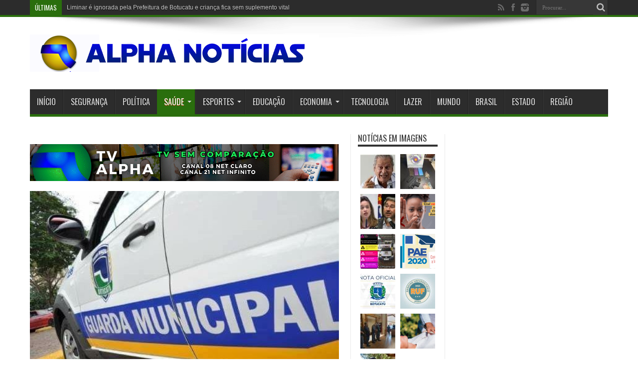

--- FILE ---
content_type: text/html; charset=utf-8
request_url: https://www.google.com/recaptcha/api2/anchor?ar=1&k=6LePiZ4UAAAAAE5uvpXoGzCdVBcleXy4YEjBSDr1&co=aHR0cHM6Ly93d3cuYWxwaGFub3RpY2lhcy5jb20uYnI6NDQz&hl=en&v=PoyoqOPhxBO7pBk68S4YbpHZ&size=invisible&anchor-ms=20000&execute-ms=30000&cb=btgr3hhy5kf1
body_size: 48896
content:
<!DOCTYPE HTML><html dir="ltr" lang="en"><head><meta http-equiv="Content-Type" content="text/html; charset=UTF-8">
<meta http-equiv="X-UA-Compatible" content="IE=edge">
<title>reCAPTCHA</title>
<style type="text/css">
/* cyrillic-ext */
@font-face {
  font-family: 'Roboto';
  font-style: normal;
  font-weight: 400;
  font-stretch: 100%;
  src: url(//fonts.gstatic.com/s/roboto/v48/KFO7CnqEu92Fr1ME7kSn66aGLdTylUAMa3GUBHMdazTgWw.woff2) format('woff2');
  unicode-range: U+0460-052F, U+1C80-1C8A, U+20B4, U+2DE0-2DFF, U+A640-A69F, U+FE2E-FE2F;
}
/* cyrillic */
@font-face {
  font-family: 'Roboto';
  font-style: normal;
  font-weight: 400;
  font-stretch: 100%;
  src: url(//fonts.gstatic.com/s/roboto/v48/KFO7CnqEu92Fr1ME7kSn66aGLdTylUAMa3iUBHMdazTgWw.woff2) format('woff2');
  unicode-range: U+0301, U+0400-045F, U+0490-0491, U+04B0-04B1, U+2116;
}
/* greek-ext */
@font-face {
  font-family: 'Roboto';
  font-style: normal;
  font-weight: 400;
  font-stretch: 100%;
  src: url(//fonts.gstatic.com/s/roboto/v48/KFO7CnqEu92Fr1ME7kSn66aGLdTylUAMa3CUBHMdazTgWw.woff2) format('woff2');
  unicode-range: U+1F00-1FFF;
}
/* greek */
@font-face {
  font-family: 'Roboto';
  font-style: normal;
  font-weight: 400;
  font-stretch: 100%;
  src: url(//fonts.gstatic.com/s/roboto/v48/KFO7CnqEu92Fr1ME7kSn66aGLdTylUAMa3-UBHMdazTgWw.woff2) format('woff2');
  unicode-range: U+0370-0377, U+037A-037F, U+0384-038A, U+038C, U+038E-03A1, U+03A3-03FF;
}
/* math */
@font-face {
  font-family: 'Roboto';
  font-style: normal;
  font-weight: 400;
  font-stretch: 100%;
  src: url(//fonts.gstatic.com/s/roboto/v48/KFO7CnqEu92Fr1ME7kSn66aGLdTylUAMawCUBHMdazTgWw.woff2) format('woff2');
  unicode-range: U+0302-0303, U+0305, U+0307-0308, U+0310, U+0312, U+0315, U+031A, U+0326-0327, U+032C, U+032F-0330, U+0332-0333, U+0338, U+033A, U+0346, U+034D, U+0391-03A1, U+03A3-03A9, U+03B1-03C9, U+03D1, U+03D5-03D6, U+03F0-03F1, U+03F4-03F5, U+2016-2017, U+2034-2038, U+203C, U+2040, U+2043, U+2047, U+2050, U+2057, U+205F, U+2070-2071, U+2074-208E, U+2090-209C, U+20D0-20DC, U+20E1, U+20E5-20EF, U+2100-2112, U+2114-2115, U+2117-2121, U+2123-214F, U+2190, U+2192, U+2194-21AE, U+21B0-21E5, U+21F1-21F2, U+21F4-2211, U+2213-2214, U+2216-22FF, U+2308-230B, U+2310, U+2319, U+231C-2321, U+2336-237A, U+237C, U+2395, U+239B-23B7, U+23D0, U+23DC-23E1, U+2474-2475, U+25AF, U+25B3, U+25B7, U+25BD, U+25C1, U+25CA, U+25CC, U+25FB, U+266D-266F, U+27C0-27FF, U+2900-2AFF, U+2B0E-2B11, U+2B30-2B4C, U+2BFE, U+3030, U+FF5B, U+FF5D, U+1D400-1D7FF, U+1EE00-1EEFF;
}
/* symbols */
@font-face {
  font-family: 'Roboto';
  font-style: normal;
  font-weight: 400;
  font-stretch: 100%;
  src: url(//fonts.gstatic.com/s/roboto/v48/KFO7CnqEu92Fr1ME7kSn66aGLdTylUAMaxKUBHMdazTgWw.woff2) format('woff2');
  unicode-range: U+0001-000C, U+000E-001F, U+007F-009F, U+20DD-20E0, U+20E2-20E4, U+2150-218F, U+2190, U+2192, U+2194-2199, U+21AF, U+21E6-21F0, U+21F3, U+2218-2219, U+2299, U+22C4-22C6, U+2300-243F, U+2440-244A, U+2460-24FF, U+25A0-27BF, U+2800-28FF, U+2921-2922, U+2981, U+29BF, U+29EB, U+2B00-2BFF, U+4DC0-4DFF, U+FFF9-FFFB, U+10140-1018E, U+10190-1019C, U+101A0, U+101D0-101FD, U+102E0-102FB, U+10E60-10E7E, U+1D2C0-1D2D3, U+1D2E0-1D37F, U+1F000-1F0FF, U+1F100-1F1AD, U+1F1E6-1F1FF, U+1F30D-1F30F, U+1F315, U+1F31C, U+1F31E, U+1F320-1F32C, U+1F336, U+1F378, U+1F37D, U+1F382, U+1F393-1F39F, U+1F3A7-1F3A8, U+1F3AC-1F3AF, U+1F3C2, U+1F3C4-1F3C6, U+1F3CA-1F3CE, U+1F3D4-1F3E0, U+1F3ED, U+1F3F1-1F3F3, U+1F3F5-1F3F7, U+1F408, U+1F415, U+1F41F, U+1F426, U+1F43F, U+1F441-1F442, U+1F444, U+1F446-1F449, U+1F44C-1F44E, U+1F453, U+1F46A, U+1F47D, U+1F4A3, U+1F4B0, U+1F4B3, U+1F4B9, U+1F4BB, U+1F4BF, U+1F4C8-1F4CB, U+1F4D6, U+1F4DA, U+1F4DF, U+1F4E3-1F4E6, U+1F4EA-1F4ED, U+1F4F7, U+1F4F9-1F4FB, U+1F4FD-1F4FE, U+1F503, U+1F507-1F50B, U+1F50D, U+1F512-1F513, U+1F53E-1F54A, U+1F54F-1F5FA, U+1F610, U+1F650-1F67F, U+1F687, U+1F68D, U+1F691, U+1F694, U+1F698, U+1F6AD, U+1F6B2, U+1F6B9-1F6BA, U+1F6BC, U+1F6C6-1F6CF, U+1F6D3-1F6D7, U+1F6E0-1F6EA, U+1F6F0-1F6F3, U+1F6F7-1F6FC, U+1F700-1F7FF, U+1F800-1F80B, U+1F810-1F847, U+1F850-1F859, U+1F860-1F887, U+1F890-1F8AD, U+1F8B0-1F8BB, U+1F8C0-1F8C1, U+1F900-1F90B, U+1F93B, U+1F946, U+1F984, U+1F996, U+1F9E9, U+1FA00-1FA6F, U+1FA70-1FA7C, U+1FA80-1FA89, U+1FA8F-1FAC6, U+1FACE-1FADC, U+1FADF-1FAE9, U+1FAF0-1FAF8, U+1FB00-1FBFF;
}
/* vietnamese */
@font-face {
  font-family: 'Roboto';
  font-style: normal;
  font-weight: 400;
  font-stretch: 100%;
  src: url(//fonts.gstatic.com/s/roboto/v48/KFO7CnqEu92Fr1ME7kSn66aGLdTylUAMa3OUBHMdazTgWw.woff2) format('woff2');
  unicode-range: U+0102-0103, U+0110-0111, U+0128-0129, U+0168-0169, U+01A0-01A1, U+01AF-01B0, U+0300-0301, U+0303-0304, U+0308-0309, U+0323, U+0329, U+1EA0-1EF9, U+20AB;
}
/* latin-ext */
@font-face {
  font-family: 'Roboto';
  font-style: normal;
  font-weight: 400;
  font-stretch: 100%;
  src: url(//fonts.gstatic.com/s/roboto/v48/KFO7CnqEu92Fr1ME7kSn66aGLdTylUAMa3KUBHMdazTgWw.woff2) format('woff2');
  unicode-range: U+0100-02BA, U+02BD-02C5, U+02C7-02CC, U+02CE-02D7, U+02DD-02FF, U+0304, U+0308, U+0329, U+1D00-1DBF, U+1E00-1E9F, U+1EF2-1EFF, U+2020, U+20A0-20AB, U+20AD-20C0, U+2113, U+2C60-2C7F, U+A720-A7FF;
}
/* latin */
@font-face {
  font-family: 'Roboto';
  font-style: normal;
  font-weight: 400;
  font-stretch: 100%;
  src: url(//fonts.gstatic.com/s/roboto/v48/KFO7CnqEu92Fr1ME7kSn66aGLdTylUAMa3yUBHMdazQ.woff2) format('woff2');
  unicode-range: U+0000-00FF, U+0131, U+0152-0153, U+02BB-02BC, U+02C6, U+02DA, U+02DC, U+0304, U+0308, U+0329, U+2000-206F, U+20AC, U+2122, U+2191, U+2193, U+2212, U+2215, U+FEFF, U+FFFD;
}
/* cyrillic-ext */
@font-face {
  font-family: 'Roboto';
  font-style: normal;
  font-weight: 500;
  font-stretch: 100%;
  src: url(//fonts.gstatic.com/s/roboto/v48/KFO7CnqEu92Fr1ME7kSn66aGLdTylUAMa3GUBHMdazTgWw.woff2) format('woff2');
  unicode-range: U+0460-052F, U+1C80-1C8A, U+20B4, U+2DE0-2DFF, U+A640-A69F, U+FE2E-FE2F;
}
/* cyrillic */
@font-face {
  font-family: 'Roboto';
  font-style: normal;
  font-weight: 500;
  font-stretch: 100%;
  src: url(//fonts.gstatic.com/s/roboto/v48/KFO7CnqEu92Fr1ME7kSn66aGLdTylUAMa3iUBHMdazTgWw.woff2) format('woff2');
  unicode-range: U+0301, U+0400-045F, U+0490-0491, U+04B0-04B1, U+2116;
}
/* greek-ext */
@font-face {
  font-family: 'Roboto';
  font-style: normal;
  font-weight: 500;
  font-stretch: 100%;
  src: url(//fonts.gstatic.com/s/roboto/v48/KFO7CnqEu92Fr1ME7kSn66aGLdTylUAMa3CUBHMdazTgWw.woff2) format('woff2');
  unicode-range: U+1F00-1FFF;
}
/* greek */
@font-face {
  font-family: 'Roboto';
  font-style: normal;
  font-weight: 500;
  font-stretch: 100%;
  src: url(//fonts.gstatic.com/s/roboto/v48/KFO7CnqEu92Fr1ME7kSn66aGLdTylUAMa3-UBHMdazTgWw.woff2) format('woff2');
  unicode-range: U+0370-0377, U+037A-037F, U+0384-038A, U+038C, U+038E-03A1, U+03A3-03FF;
}
/* math */
@font-face {
  font-family: 'Roboto';
  font-style: normal;
  font-weight: 500;
  font-stretch: 100%;
  src: url(//fonts.gstatic.com/s/roboto/v48/KFO7CnqEu92Fr1ME7kSn66aGLdTylUAMawCUBHMdazTgWw.woff2) format('woff2');
  unicode-range: U+0302-0303, U+0305, U+0307-0308, U+0310, U+0312, U+0315, U+031A, U+0326-0327, U+032C, U+032F-0330, U+0332-0333, U+0338, U+033A, U+0346, U+034D, U+0391-03A1, U+03A3-03A9, U+03B1-03C9, U+03D1, U+03D5-03D6, U+03F0-03F1, U+03F4-03F5, U+2016-2017, U+2034-2038, U+203C, U+2040, U+2043, U+2047, U+2050, U+2057, U+205F, U+2070-2071, U+2074-208E, U+2090-209C, U+20D0-20DC, U+20E1, U+20E5-20EF, U+2100-2112, U+2114-2115, U+2117-2121, U+2123-214F, U+2190, U+2192, U+2194-21AE, U+21B0-21E5, U+21F1-21F2, U+21F4-2211, U+2213-2214, U+2216-22FF, U+2308-230B, U+2310, U+2319, U+231C-2321, U+2336-237A, U+237C, U+2395, U+239B-23B7, U+23D0, U+23DC-23E1, U+2474-2475, U+25AF, U+25B3, U+25B7, U+25BD, U+25C1, U+25CA, U+25CC, U+25FB, U+266D-266F, U+27C0-27FF, U+2900-2AFF, U+2B0E-2B11, U+2B30-2B4C, U+2BFE, U+3030, U+FF5B, U+FF5D, U+1D400-1D7FF, U+1EE00-1EEFF;
}
/* symbols */
@font-face {
  font-family: 'Roboto';
  font-style: normal;
  font-weight: 500;
  font-stretch: 100%;
  src: url(//fonts.gstatic.com/s/roboto/v48/KFO7CnqEu92Fr1ME7kSn66aGLdTylUAMaxKUBHMdazTgWw.woff2) format('woff2');
  unicode-range: U+0001-000C, U+000E-001F, U+007F-009F, U+20DD-20E0, U+20E2-20E4, U+2150-218F, U+2190, U+2192, U+2194-2199, U+21AF, U+21E6-21F0, U+21F3, U+2218-2219, U+2299, U+22C4-22C6, U+2300-243F, U+2440-244A, U+2460-24FF, U+25A0-27BF, U+2800-28FF, U+2921-2922, U+2981, U+29BF, U+29EB, U+2B00-2BFF, U+4DC0-4DFF, U+FFF9-FFFB, U+10140-1018E, U+10190-1019C, U+101A0, U+101D0-101FD, U+102E0-102FB, U+10E60-10E7E, U+1D2C0-1D2D3, U+1D2E0-1D37F, U+1F000-1F0FF, U+1F100-1F1AD, U+1F1E6-1F1FF, U+1F30D-1F30F, U+1F315, U+1F31C, U+1F31E, U+1F320-1F32C, U+1F336, U+1F378, U+1F37D, U+1F382, U+1F393-1F39F, U+1F3A7-1F3A8, U+1F3AC-1F3AF, U+1F3C2, U+1F3C4-1F3C6, U+1F3CA-1F3CE, U+1F3D4-1F3E0, U+1F3ED, U+1F3F1-1F3F3, U+1F3F5-1F3F7, U+1F408, U+1F415, U+1F41F, U+1F426, U+1F43F, U+1F441-1F442, U+1F444, U+1F446-1F449, U+1F44C-1F44E, U+1F453, U+1F46A, U+1F47D, U+1F4A3, U+1F4B0, U+1F4B3, U+1F4B9, U+1F4BB, U+1F4BF, U+1F4C8-1F4CB, U+1F4D6, U+1F4DA, U+1F4DF, U+1F4E3-1F4E6, U+1F4EA-1F4ED, U+1F4F7, U+1F4F9-1F4FB, U+1F4FD-1F4FE, U+1F503, U+1F507-1F50B, U+1F50D, U+1F512-1F513, U+1F53E-1F54A, U+1F54F-1F5FA, U+1F610, U+1F650-1F67F, U+1F687, U+1F68D, U+1F691, U+1F694, U+1F698, U+1F6AD, U+1F6B2, U+1F6B9-1F6BA, U+1F6BC, U+1F6C6-1F6CF, U+1F6D3-1F6D7, U+1F6E0-1F6EA, U+1F6F0-1F6F3, U+1F6F7-1F6FC, U+1F700-1F7FF, U+1F800-1F80B, U+1F810-1F847, U+1F850-1F859, U+1F860-1F887, U+1F890-1F8AD, U+1F8B0-1F8BB, U+1F8C0-1F8C1, U+1F900-1F90B, U+1F93B, U+1F946, U+1F984, U+1F996, U+1F9E9, U+1FA00-1FA6F, U+1FA70-1FA7C, U+1FA80-1FA89, U+1FA8F-1FAC6, U+1FACE-1FADC, U+1FADF-1FAE9, U+1FAF0-1FAF8, U+1FB00-1FBFF;
}
/* vietnamese */
@font-face {
  font-family: 'Roboto';
  font-style: normal;
  font-weight: 500;
  font-stretch: 100%;
  src: url(//fonts.gstatic.com/s/roboto/v48/KFO7CnqEu92Fr1ME7kSn66aGLdTylUAMa3OUBHMdazTgWw.woff2) format('woff2');
  unicode-range: U+0102-0103, U+0110-0111, U+0128-0129, U+0168-0169, U+01A0-01A1, U+01AF-01B0, U+0300-0301, U+0303-0304, U+0308-0309, U+0323, U+0329, U+1EA0-1EF9, U+20AB;
}
/* latin-ext */
@font-face {
  font-family: 'Roboto';
  font-style: normal;
  font-weight: 500;
  font-stretch: 100%;
  src: url(//fonts.gstatic.com/s/roboto/v48/KFO7CnqEu92Fr1ME7kSn66aGLdTylUAMa3KUBHMdazTgWw.woff2) format('woff2');
  unicode-range: U+0100-02BA, U+02BD-02C5, U+02C7-02CC, U+02CE-02D7, U+02DD-02FF, U+0304, U+0308, U+0329, U+1D00-1DBF, U+1E00-1E9F, U+1EF2-1EFF, U+2020, U+20A0-20AB, U+20AD-20C0, U+2113, U+2C60-2C7F, U+A720-A7FF;
}
/* latin */
@font-face {
  font-family: 'Roboto';
  font-style: normal;
  font-weight: 500;
  font-stretch: 100%;
  src: url(//fonts.gstatic.com/s/roboto/v48/KFO7CnqEu92Fr1ME7kSn66aGLdTylUAMa3yUBHMdazQ.woff2) format('woff2');
  unicode-range: U+0000-00FF, U+0131, U+0152-0153, U+02BB-02BC, U+02C6, U+02DA, U+02DC, U+0304, U+0308, U+0329, U+2000-206F, U+20AC, U+2122, U+2191, U+2193, U+2212, U+2215, U+FEFF, U+FFFD;
}
/* cyrillic-ext */
@font-face {
  font-family: 'Roboto';
  font-style: normal;
  font-weight: 900;
  font-stretch: 100%;
  src: url(//fonts.gstatic.com/s/roboto/v48/KFO7CnqEu92Fr1ME7kSn66aGLdTylUAMa3GUBHMdazTgWw.woff2) format('woff2');
  unicode-range: U+0460-052F, U+1C80-1C8A, U+20B4, U+2DE0-2DFF, U+A640-A69F, U+FE2E-FE2F;
}
/* cyrillic */
@font-face {
  font-family: 'Roboto';
  font-style: normal;
  font-weight: 900;
  font-stretch: 100%;
  src: url(//fonts.gstatic.com/s/roboto/v48/KFO7CnqEu92Fr1ME7kSn66aGLdTylUAMa3iUBHMdazTgWw.woff2) format('woff2');
  unicode-range: U+0301, U+0400-045F, U+0490-0491, U+04B0-04B1, U+2116;
}
/* greek-ext */
@font-face {
  font-family: 'Roboto';
  font-style: normal;
  font-weight: 900;
  font-stretch: 100%;
  src: url(//fonts.gstatic.com/s/roboto/v48/KFO7CnqEu92Fr1ME7kSn66aGLdTylUAMa3CUBHMdazTgWw.woff2) format('woff2');
  unicode-range: U+1F00-1FFF;
}
/* greek */
@font-face {
  font-family: 'Roboto';
  font-style: normal;
  font-weight: 900;
  font-stretch: 100%;
  src: url(//fonts.gstatic.com/s/roboto/v48/KFO7CnqEu92Fr1ME7kSn66aGLdTylUAMa3-UBHMdazTgWw.woff2) format('woff2');
  unicode-range: U+0370-0377, U+037A-037F, U+0384-038A, U+038C, U+038E-03A1, U+03A3-03FF;
}
/* math */
@font-face {
  font-family: 'Roboto';
  font-style: normal;
  font-weight: 900;
  font-stretch: 100%;
  src: url(//fonts.gstatic.com/s/roboto/v48/KFO7CnqEu92Fr1ME7kSn66aGLdTylUAMawCUBHMdazTgWw.woff2) format('woff2');
  unicode-range: U+0302-0303, U+0305, U+0307-0308, U+0310, U+0312, U+0315, U+031A, U+0326-0327, U+032C, U+032F-0330, U+0332-0333, U+0338, U+033A, U+0346, U+034D, U+0391-03A1, U+03A3-03A9, U+03B1-03C9, U+03D1, U+03D5-03D6, U+03F0-03F1, U+03F4-03F5, U+2016-2017, U+2034-2038, U+203C, U+2040, U+2043, U+2047, U+2050, U+2057, U+205F, U+2070-2071, U+2074-208E, U+2090-209C, U+20D0-20DC, U+20E1, U+20E5-20EF, U+2100-2112, U+2114-2115, U+2117-2121, U+2123-214F, U+2190, U+2192, U+2194-21AE, U+21B0-21E5, U+21F1-21F2, U+21F4-2211, U+2213-2214, U+2216-22FF, U+2308-230B, U+2310, U+2319, U+231C-2321, U+2336-237A, U+237C, U+2395, U+239B-23B7, U+23D0, U+23DC-23E1, U+2474-2475, U+25AF, U+25B3, U+25B7, U+25BD, U+25C1, U+25CA, U+25CC, U+25FB, U+266D-266F, U+27C0-27FF, U+2900-2AFF, U+2B0E-2B11, U+2B30-2B4C, U+2BFE, U+3030, U+FF5B, U+FF5D, U+1D400-1D7FF, U+1EE00-1EEFF;
}
/* symbols */
@font-face {
  font-family: 'Roboto';
  font-style: normal;
  font-weight: 900;
  font-stretch: 100%;
  src: url(//fonts.gstatic.com/s/roboto/v48/KFO7CnqEu92Fr1ME7kSn66aGLdTylUAMaxKUBHMdazTgWw.woff2) format('woff2');
  unicode-range: U+0001-000C, U+000E-001F, U+007F-009F, U+20DD-20E0, U+20E2-20E4, U+2150-218F, U+2190, U+2192, U+2194-2199, U+21AF, U+21E6-21F0, U+21F3, U+2218-2219, U+2299, U+22C4-22C6, U+2300-243F, U+2440-244A, U+2460-24FF, U+25A0-27BF, U+2800-28FF, U+2921-2922, U+2981, U+29BF, U+29EB, U+2B00-2BFF, U+4DC0-4DFF, U+FFF9-FFFB, U+10140-1018E, U+10190-1019C, U+101A0, U+101D0-101FD, U+102E0-102FB, U+10E60-10E7E, U+1D2C0-1D2D3, U+1D2E0-1D37F, U+1F000-1F0FF, U+1F100-1F1AD, U+1F1E6-1F1FF, U+1F30D-1F30F, U+1F315, U+1F31C, U+1F31E, U+1F320-1F32C, U+1F336, U+1F378, U+1F37D, U+1F382, U+1F393-1F39F, U+1F3A7-1F3A8, U+1F3AC-1F3AF, U+1F3C2, U+1F3C4-1F3C6, U+1F3CA-1F3CE, U+1F3D4-1F3E0, U+1F3ED, U+1F3F1-1F3F3, U+1F3F5-1F3F7, U+1F408, U+1F415, U+1F41F, U+1F426, U+1F43F, U+1F441-1F442, U+1F444, U+1F446-1F449, U+1F44C-1F44E, U+1F453, U+1F46A, U+1F47D, U+1F4A3, U+1F4B0, U+1F4B3, U+1F4B9, U+1F4BB, U+1F4BF, U+1F4C8-1F4CB, U+1F4D6, U+1F4DA, U+1F4DF, U+1F4E3-1F4E6, U+1F4EA-1F4ED, U+1F4F7, U+1F4F9-1F4FB, U+1F4FD-1F4FE, U+1F503, U+1F507-1F50B, U+1F50D, U+1F512-1F513, U+1F53E-1F54A, U+1F54F-1F5FA, U+1F610, U+1F650-1F67F, U+1F687, U+1F68D, U+1F691, U+1F694, U+1F698, U+1F6AD, U+1F6B2, U+1F6B9-1F6BA, U+1F6BC, U+1F6C6-1F6CF, U+1F6D3-1F6D7, U+1F6E0-1F6EA, U+1F6F0-1F6F3, U+1F6F7-1F6FC, U+1F700-1F7FF, U+1F800-1F80B, U+1F810-1F847, U+1F850-1F859, U+1F860-1F887, U+1F890-1F8AD, U+1F8B0-1F8BB, U+1F8C0-1F8C1, U+1F900-1F90B, U+1F93B, U+1F946, U+1F984, U+1F996, U+1F9E9, U+1FA00-1FA6F, U+1FA70-1FA7C, U+1FA80-1FA89, U+1FA8F-1FAC6, U+1FACE-1FADC, U+1FADF-1FAE9, U+1FAF0-1FAF8, U+1FB00-1FBFF;
}
/* vietnamese */
@font-face {
  font-family: 'Roboto';
  font-style: normal;
  font-weight: 900;
  font-stretch: 100%;
  src: url(//fonts.gstatic.com/s/roboto/v48/KFO7CnqEu92Fr1ME7kSn66aGLdTylUAMa3OUBHMdazTgWw.woff2) format('woff2');
  unicode-range: U+0102-0103, U+0110-0111, U+0128-0129, U+0168-0169, U+01A0-01A1, U+01AF-01B0, U+0300-0301, U+0303-0304, U+0308-0309, U+0323, U+0329, U+1EA0-1EF9, U+20AB;
}
/* latin-ext */
@font-face {
  font-family: 'Roboto';
  font-style: normal;
  font-weight: 900;
  font-stretch: 100%;
  src: url(//fonts.gstatic.com/s/roboto/v48/KFO7CnqEu92Fr1ME7kSn66aGLdTylUAMa3KUBHMdazTgWw.woff2) format('woff2');
  unicode-range: U+0100-02BA, U+02BD-02C5, U+02C7-02CC, U+02CE-02D7, U+02DD-02FF, U+0304, U+0308, U+0329, U+1D00-1DBF, U+1E00-1E9F, U+1EF2-1EFF, U+2020, U+20A0-20AB, U+20AD-20C0, U+2113, U+2C60-2C7F, U+A720-A7FF;
}
/* latin */
@font-face {
  font-family: 'Roboto';
  font-style: normal;
  font-weight: 900;
  font-stretch: 100%;
  src: url(//fonts.gstatic.com/s/roboto/v48/KFO7CnqEu92Fr1ME7kSn66aGLdTylUAMa3yUBHMdazQ.woff2) format('woff2');
  unicode-range: U+0000-00FF, U+0131, U+0152-0153, U+02BB-02BC, U+02C6, U+02DA, U+02DC, U+0304, U+0308, U+0329, U+2000-206F, U+20AC, U+2122, U+2191, U+2193, U+2212, U+2215, U+FEFF, U+FFFD;
}

</style>
<link rel="stylesheet" type="text/css" href="https://www.gstatic.com/recaptcha/releases/PoyoqOPhxBO7pBk68S4YbpHZ/styles__ltr.css">
<script nonce="OIgamOzkUH_JCr5AtXmKhQ" type="text/javascript">window['__recaptcha_api'] = 'https://www.google.com/recaptcha/api2/';</script>
<script type="text/javascript" src="https://www.gstatic.com/recaptcha/releases/PoyoqOPhxBO7pBk68S4YbpHZ/recaptcha__en.js" nonce="OIgamOzkUH_JCr5AtXmKhQ">
      
    </script></head>
<body><div id="rc-anchor-alert" class="rc-anchor-alert"></div>
<input type="hidden" id="recaptcha-token" value="[base64]">
<script type="text/javascript" nonce="OIgamOzkUH_JCr5AtXmKhQ">
      recaptcha.anchor.Main.init("[\x22ainput\x22,[\x22bgdata\x22,\x22\x22,\[base64]/[base64]/[base64]/[base64]/[base64]/UltsKytdPUU6KEU8MjA0OD9SW2wrK109RT4+NnwxOTI6KChFJjY0NTEyKT09NTUyOTYmJk0rMTxjLmxlbmd0aCYmKGMuY2hhckNvZGVBdChNKzEpJjY0NTEyKT09NTYzMjA/[base64]/[base64]/[base64]/[base64]/[base64]/[base64]/[base64]\x22,\[base64]\\u003d\\u003d\x22,\x22w4Jvw7HCgcOww5rCm3hvVxjDrMOwXHxHS8KFw7c1HkXCisOPwrbCvAVFw6QyfUkQwrYew7LCmcKkwq8Owq3Cq8O3wrxLwqQiw6JyF1/DpBxzIBFjw6Y/VExaHMK7wrTDqhB5SE8nwqLDoMKrNw8fDkYJwpPDn8Kdw6bCo8OwwrAGw4XDpcOZwptnUsKYw5HDqMKhwrbCgF9Hw5jClMKif8O/M8K9w6DDpcORTcOpbDwlRgrDoSQ/w7IqwovDg03DqAjCt8OKw5TDrhfDscOcTz/Dqht+wq4/O8OrNETDqFfCkGtHJcOMFDbCnitww4DCqz0Kw5HCnw/DoVtkwoJBfiAdwoEUwoJQWCDDom95dcOmw7sVwr/Dm8K+HMOyWMK1w5rDmsOlXHBmw4TDt8K0w4NSw7DCs3PCscOMw4lKwqlsw4/[base64]/[base64]/CqHTDs8KTw6TCgTvDui/Dqj/DssKLwr7Cv8OdAsKxw6k/[base64]/CmGTDi0/CkRfCsMK/w5Ufw50Ow6ZrcVN4cxjCm3QJwp0nw65qw7XDozbDkwrDu8KaA1Zzw5XDksOqw6HCrCHCs8KUesOGw612wrwneRJyVsKaw4fDs8OIwq7CmcKGKcOfQT3CrkZ/wrjCnsK9H8KAwqpCw5x1PcOLw7NSZkHClMOuwrFxZsKxKhTDvcO7bCQAW15BRU7Cgk9HNW7CrsKWIU92csObdsKkw47Cj2LDmMOlw4U8w7DCujzCrcK1JTDDncKbbcKWEGTDsVDDr3lXwo5Qw7hwwr/[base64]/[base64]/[base64]/CrTs8wq5Qw58xeSBTw47DpMKbwo/DlSLChcOaGcKWw6svAcOnwpZBGXzCgsOPwq7CtDrCscK4CMKuw7vDjWXDhsKRwow/wr3DkRdFbCAjSMOqwp0wwp3CtsKTVsONwqbCsMKVwoHCmsOzHToQNsK6GMKcWCI8JmrCgA16wrE5VkrDncKIC8OIZsKfwqUgwozCvXpxw4zCicKYRMOLNUTDmMKUwrt0XRHCisKKZ3Z/wrYqbcOGwqkbw7PCrT/CpTLChSHDuMOgH8KpwpvDrnvDiMKpwqLDmFxgOcKHBMKew4fDhlLCrcKkfcK5w5TCj8K6AVBewpHDlGrDshTDuzRtQMOZZldpN8Kaw4HCocKATRvCpSrDuAHCh8KewqBYwrkyQcOcw5zCtsO3w4ElwrhFKMOnCBtCwoctWEbDosKSfMOWw5/Ctk4RH0LDpBfDq8Kyw7TDpcOLwojDnHV9w5jDtWfDlMOxwq8ww7vCn15ODMKhDcKzw7jCqcK7LwPCgVF8w6LCgMOiwpR1w4LDpHfDrsKyfQ0HCi07cRMadsKjwpLClG9aTsORw4AvJsK4UE3Cs8Oowq7ChcOtwpBYGloGH3U9fyBkfsOMw7cMKT/Cq8OxCsOcw6Q6YnHDkA/CmAbCgsOyw5LDmXs8aUwFwoRsdBPDuz1Rwr8lMcKow6HDvUrCmMKgwrJjwpTDrMO0fMKsXRbCl8O+w53CmMOeeMOrwqDCrMKFw71Uw6c8wqQyw57CscKNwoo8wrfDrsOYw4nCjAYZRcKuWcKjHkXDvzRQw6nDuScjw6TDmXJ2woobw6fDrT/DpWd5AsKVwrp3BcO4BsKfP8KKwqk3w5TCmzzCmsOvLGQ8OSvDrlnCiQZqwrZcTcOqFkgrcMO+wpHCqmJ4woJ2wr/CuC9ow77Dr0Y3YAHCtsOOwph+d8ODw4HCmcOuwpxJJXnDg004A3ovPcOcFjBDUVLDscOkTCAreA1GwobCpcOPwp3Du8Otan4+GMKiwqojwqAjw4/Ds8KYGUzCphRSbcKeRzrCscObfEfDqMKOKMKrw5MPwprDtg/CgVfCoz/DkXTCpxfCocKQICwfw75nw68cUcKTZcKRMRJUODHCuDzDjUnDkVTDvyzDpsKZwpsVwpfDuMKrNHzDvi7CmcK8BC3CiWrDisKyw48xPcKzNRYxw73CtEfDmE/[base64]/Dv8O7w5MNORjChsKEw68MRCLDn8OSXBdywpEHe2wbOsOuw53Ds8Kiw7d1w50iaAnCng5yGcKdw6xHVcKdw7QYwoxqb8KSwosuEg9lwqVja8O+w4VqwojDusKBBFTDkMKsGiU5w4lsw7tdeyDCqsKFdFDCqh1STSMrQQINwpU2aD/CsjXDmMKpKwZoCMK/FsKRwqB1dFDDllfChEYrw7EFUWXDgcO5wrHDjBDDtcO4UcOhw7MjOid/KBHCkB8HwrvDqMO6HTvCusKHKwlkH8OAw6bDtsKIw6HChRzCjcOqM13CqMKEw4YLwq3CmjvCpsOsFcO+w6AALU8YwqvClUsXZQTCkwk/VkMWw6wIwrbDlMONw6xXTx8jahUCw4/[base64]/w7/DqlZwfXNMwo1GRcOdwpdSK8Olw7fDqVbCvjQSw5rDvkZ5wqxKOGAZwpfCqsO2M1bCq8KEDsK/bsKxfcObw5vCpFLDr8KXHsOLAV3DswLChsOnw6HCrT5JV8OQw5p+Fm9RXWbCqkgdfcKgw69QwqNYPQrCtT/Ct0IKw4pDw43DiMKQw53Dg8OsfRF7w4hDcMKdZFJPEATCjkFCYBB2wokzYmdyW0BlTlZXJgw1w6lYLWTCrcOsdsOXwqXDlyDDpcO6AcOAWXdkwrrCgcKfTjkzwrB0R8Kmw7PCjSPDp8KRMSDDmcKVw7LDgsO3w4IYwrTCnMOAF0wrw5/CmUjCkB/Crk0pUxw3Qg0oworCtcO0wro6w6/[base64]/ChFzCnUUCEMOMw4FxUGHCk8KOfsKUdcOSYcK0M8Kkw7TDjXHCh2vDkFd9B8KSbsOtN8Oaw6spIxEtwq1HYDxJHcObTxgoBcKrUEE/w7DCo1ciGA9qGsKmwpoQYiXCpsO3JsOnwrLCohdQNMO8w4ZgLsOgfDUJw4YXSWnDisKNccK5wqrDnF/CvU8nw5YuW8KRwoHCrVVzZcO5woluNMOqwpN5w6fCicKjTSfClMKTTUDDrHEEw6wvV8KIccOgGcKFw5Yvw6rCnw15w6Ftw6Muw5YzwoJqVsKeOUdKwo9bwqZIJXLCiMOBw5rCqiEvwrlCUsOAw7fDnsOwRwlRwqvCoWrCpH/CsMO2QUNNwrvCoTNDw7TCiC1tbXTDoMOVwrwdw4rCk8O/[base64]/wqfDsMOXJHjDoMOOwppdw4TCoGHCn8OJPRjCk8Otw6J9w7o6wr7CtMK1w5EHw53DrUjDhMOsw5RcCDXDqcK5JUrCn0UpdR7ClMOSccOhGcOBwokmHMOcw7QrTWVbeA7Cpxp1Qwp8w5VkfmkteTwxMGQ4w5s3w6gEwrEywqjClGUZw64Bw7Z2TcOtwoYeKsK/EsOGw7ZVw6ZIIXZVwqIqLMKkw5h4w5HCnHVHw7txG8KTdDgawpbDtMOPDsOTwowvBjwpL8OfPV/DmzVtwpTDi8KhMXbCuUfCisOzXMOpdMK/BMOAwr7Cr2hhwrsQwrXDj3DCvMOdTMONwp7Dq8Kow74iwrABw5wlCmrCpMKwHcOdIsOdGCPDmEXDmsOKw5bDq3c5wqx0w53DicO/woxTwo/CpcKqcMO2AsKbE8OYVm/DkQBbwpDDizhEaSzDpsOKQEoAJcOFN8OxwrNrXSjCjMKGOsKEQg3DpQbCksKXwpjDpztvwpF/[base64]/Cv0ZbwqHCk8Kzw4bDjgDCjMO8w63DjsKuwrRGwro/FMOawozCi8OmH8Oaa8Kow67CtMOSAn/CnmnDuFnCtsOnw6ddPBlIXsO3w789CMOBw6/Dq8OoQW/Di8OJVsKXwqzCj8KrVcK+Gx0ucnHCgcOGQcKFWR8Iw73CvnoCLsOxTRNbwpXDn8OZenHCnMK7w5NrPcONWsOowo0Sw5hKS8O5w6wdHANMbyR+TETCi8KILsK/LXrDuMO3ccKKZFhewofCnMOYGsOvQA7CqMOFwoEeUsK/w6Rgwp0BFQwwPcOaNBvDvg7CkMKGIcK1GXTCp8OYwoE+woY/wpHCqsOww6bDqC0Pw5EJw7R/asK9W8O2XyciHcKCw53Dnw5/fl3Dp8OKe2t2GMKjCC8RwowFcl7DgcOUCsK3a3rDuX7DrAhDAsOWwpMlTCUWN37Co8O7O1PCrMOTwoBzDMKNwqrDicO3Y8OLOMKRwqTDvsK5w4nDhxpOw5XCicKXZsK1QsK0VcO0J23CvXHDscOqNcOiGHwtwrxhwq7Cj3DDvEs/W8K1CEzCqn4nwpgeI0jCtifChlnCpT3DrcOew5rCmcO0wpLCig/DjFTDsMODwrpCNsKdw7UMw4LCsmNFwr5ULXLDnEHDnsKxwosAIEDCpA/[base64]/[base64]/CmjwAw53Dr8KOImPDj2HDp8KFw4Q3w7QEdMOSw5ZGe8KuYBHCrsKJIjnCiGTDvgUSTsOHVUfDkHfCnzjCiVvCu0jCjSAjQsKOQMK8wr/DiMK3wq3CkgHDom3CoUrCvsKVw4gGdj3DnSPCpD/CtMKOSMO2w6kkwrUpXMOAQSspwp4HfmkJwqvCusOcWsKuFgrCuDbCqcODw7PCmw5+wrHDi1jDiRoRIgLDr1MCJkTCq8OCUcKCw6ROw5odw6QSbTV6FVbCj8Kcw4fDoWB7w5zCrD/DhTXCu8Kiw4U0cmpqcMKLw4TDg8KlRsOuwpRswooXwoB1A8KzwqlDw58BwollWsOMCAtmUMKiw6o4wr/CqcO2w6Myw67DoBLDrgLClsOmLl5nCcOJf8KUDxYZw7JKw5BKw74Zw60ewo7CqnfDjcKOMMK7w4xuw6PCocKvUcKLw6DDnihASyjDoQ3CgcKHL8KFPcOhaRtlw4gFw5bDslIowrHDuHlxT8KmXmjCkcKzMcOMaidSScO1woRMw4EewqDChBTCgF5Vw6AfP1zCosO/wovDnsKSwrdoNX8swr1dwr/DpcOfw70qwq0/wqvCnUY/w542w55cw7EQw4NAw67CqMKRBGTCkS5zwpZTWwIxwqPCscOBQMKcK3/DusKpeMKbwqHDvMOiLcKRw5LCmcKzw6t6w5dIJMKOw69ww68FFhZRZUwtIMKbbR7Dn8KBLsOKUcKyw5cHw5FdQi8TQMO0w5HDnWU6NsOZw4bCrMOZwoXDsiA0woXDhGNlwpsew7Zww4/DpsOxwpAtScK+Jw0iVwLCuxhrw41/IV92w4nDjMKOw5TDokQYw5fDlcOoBTrChsO0w6HCucK6wrHClSnDnsKpdMKwIMKRwrDCu8Knw7nClsKpw7fCgMK+wrd+SiE0wrTDkEnCjSUTaMKMZ8K0wpTCkcOkw5I8woHCuMK1w5geShZNFDFkwr9Kw4vDg8OwYMKWMTfCi8Ktwr/DksOALsOVD8OBBMKAUcKORlLDlSjCpTHDkHPDjcO7D0/[base64]/[base64]/BjZ1wrsleGDCpzjDlSczG8KJQcOPw4jDs0TDkcOww4jDjHDDg1rDnnvCucKcw7hgw6wYKFg7e8KTwpXCkyHCvMOMwqnCghRzGWRzSyDDhm9aw7bDoChGwrNaKkDCnsOswrvDk8K/RSPChSDCksKQCcKoPHl2wpXDisOKwo7ClFMzR8OWBcOEwr3CtDLCvCfDhXDCnTDCtw5nEsKdC0diJSQYwqxuQ8OWw6cLQ8KMVzUdKWrDgAzDkMKPAgfCrygiM8KpC3HDgMOrEELDoMO/dMOHIiYhw6rDocOyYG/CusOreXrDll5nwqtKwrtlwoEHwocmw4smay/DnHLDv8OVKicQHADCkcKewowcOHXCiMOjSiPCuTzDlcKID8KcIsK1HsOFw4Jiwp7Dl2fCpCnDsCgBw7XCoMK6Vl0yw5xxR8OGSsOXwqFHHsOoGR9xWjwYwoNzSi/CpnfCp8O4LmXDncOTwqbDn8K8cDUnwrbCssOrwo7CkgLCp1gFaDwwfcKmOsKkN8OhJMOvwqolwpzDjMOWJMKAJxrDsRUrwogbasKswqrCpcKbw5QWwr1bRn7Ckn7ChXnDnmjCnVx2woMNMDY0LVl9w54OBsKHwp7DsR/ChMO0CVfDmSvCoBTCrFFUMGQ7Q2sKw659BcKbd8Ojw6BmdWjDssOmw7rDkBPCm8OSSBxqMDfCpcK/[base64]/wrFew6wqS8OnPsK4wqkueWpVaTbCi8Ocb8OPecKPHcO7w6djwoILwoLCtMKuw7UUA17CksKLw7MYI2LDvsOhw6DCj8OGw6dlwqZoe3HDpwfCh2TClMKdw7/CrxAhVMKUwpHDrVI/NhHCsQQxwoVEKsKBUHF/[base64]/[base64]/[base64]/Sx7DtxMtwqnCvxBxYMK8w5PCrsKUw6gxw6hPVMOPCHTDozvDlhAyEMKEwqsMw4fDm3dPw6hyRcOxw73CrsKIFyTDulJHwpbCtEE0wrFtSgfDoCDCuMKLw5fChXvDnRvDozZQQsKUwq/[base64]/DmyZxJ8OvQRvDicKyTcKaCsKew6rCqsKswr8rwrLCmVLCthJ1RnREVlfDjl7CvcO1YcONw63CpsKbwrrDjsO0woJ1cXYWIAYBGGFHRcO+wo/[base64]/[base64]/CtWjCiGlKQWYdw6rCnUYXw4sRL8KuwqtWZsOQKxQFVQMyeMKHwozCsg0zfMKvwrB1ZsOQIcKYw5PDrV1ywozCuMKZwp0zw6MbecKUwpTCowrDnsKcwqnCkMKNbMKmbnTDnynCpSzDkMK8wp7CrcO0w7FIwrkow6nDtFTCn8O7wqjCmQ/Dm8KYPwQewrwNw6xHfMKbwp9MV8K6w6nDqSrDtl/Dow0mw4FEwrLDuTLDs8Kya8OYwovDjMKRw407Ox7DqiB+wptSwr9Uwpt2w4ZwIsK1OyjCvcKWw6XCtcKjbkwSwqZfaAhHwo/DhlfCh14TT8OWTnPDhnbDgcK6w4jDryAhw6XCjcKuwqABT8K+wo3DgD/Chn7CkgEywojDvXbDu1NWHMO5OsOrwo/DnQHDniHDjcKtwooJwqNxK8OWw50kw7UPIMKywpUTAsOebUF/P8OZA8OBaQ4cw50LwprDu8O1woNkwrPCvDvDgCh3QhDCowTDmMOhw4t/wqDDkzbCoAI8woDCs8Kcw6DCrhQywo/[base64]/[base64]/[base64]/Dv8OJJ8O7wp7CkwDCnsK6aHLDkxVnw5EjwpBgw5gFLsOmCAcpVzkCw4MdJi7CqcKcasOywoDDscKDwrFtHS7DtUbDgFhhXhTDo8OZLcKnwqkyDMOqPcKWZ8K1wpMbdwIUc0LCu8Kfw7YEworCnMKTwooOwqpgw6Z0EsKtwpEbVcKhwpM1LEfDiDR4BQ3CrHbCrgYDw7/Ci07DpcKUw5bCvA0QUMKICG0QLMOzWsOjwpDDtcOdw5Eewr7Ct8OrCl7DnU9dwoHDh29/[base64]/DjWTDucOuwrLDuMO9wpU/BsOVAi5canMsBgnCvGrCqw/CmXLDu38eAMKWEsK9wofCgxHDjSLDj8K5egbClcKOGcOOw4nDn8KyXMK6McK4w6JGYGF1wpTDp2XDqMOiw57DiBjCkEPDoQxuw67Cs8O9wq4WecKOw7PCtS7DisOLKwnDtMOOw6Y9WTt/NsKtPUtWw5hRQsORwo7Cp8K+dcKGw5TDlsKVwp3CtClEwqlCwpkHw4PChMO6f2nCmUDCrsKpfB83wodnwoFdN8K6e0c4woPClMOFw7sPcCciR8O1fMKjfsKlUjovwqFFw7pYYcKRe8O9fcOOf8OKw7Jzw7fChMKGw5fCj14/OsOdw7wPw6bCjsK9woI3wqBWCmZmTcOowqkRw7NYZy3Dr03DusOOMi7Dh8OEw63CqxjCnnN2RDFdGmzChkfCr8KDQzZdwpPDvMKMLCkeXsOZGlAKwr1cw5d0C8Oqw5vCmTcGwoo4JHjDrzzDmcOOw5cPGsKYYsOrwrYxVyPDv8KXwo/DvcKBw4LCtsKZOxLCl8KECMKkw4gYSEJAJwzCusKUw6vDk8Obwr3DlTlfMH5LayDCmcKESMOoSMO6w4/DlcOCw7Rqd8OfcsKpw4vDn8KUwrjCniAgDsKFEBk0JMKqw6k2NcKFSsKjwobCqMKiZxF3ckrDnsOuP8K6SVE/e2fDgsO8PTpSMktSwptww6NfHMOcwq5ew6LCqwV+aG7ClsKow5g9wpk0KgU4w6DDqsKfNMOtV3/CksOGw43Cm8KGw7rDm8KuwoXDuCHDucK3wqo4wr7Cq8KgDWLChhVTUMKEwrDCqcOdwqkBw4Q9CsO6w71iIsO4RMOEw4fDozY8wrvDiMOec8KFw5U2AQYYw4ldw6/Cl8Kowq3DoAjDqcOfYirCn8OJwoPDgh82wpZSwqlOdcKVw4IKwqHCogFoYCZCwpbDrWLCvWAowoApwoDDjcKzFsKpwocVw78sUcOkw7l2w6A4w53DqFfCkMKUw5cDFyZ0w6liAA/DpznDi3N7dxtrw5p1AXJ6wq4iZMOYQcKWwrXDmkTDsMOawqvDmcKSwptWeHDCrmhQw7QzLcKBw5jCiCt4WEPDnMK5YMKxDjxyw6XCkXbDvlEbwrIfw5vCvcO4FGtdAQ0OQsO/[base64]/CoDvDnznCjMOcQFxVw6EUWTjDqXXDuzPDusK9IAE2wr3Dk03Cq8O5w4jDosKLCwcNcMONwqrCnn/CssKpMToEw6YJw57Ch0HCoFtSFsO2wrrCsMOHZBjDvcKcHWrDoMOzS3vCvsOtagrDgn1lb8KqWMOCw4fDk8KRwprCrgnDtMK7woF3ccKjwox4wpvDj2TDtQ3Dj8KTARDDpFnCucOvLF/[base64]/[base64]/[base64]/DqTLDgR5EEMKfLmonwp8vwqHDksOtw7vDisKAFDcOwqnCpQoLw7ogfREEfTnCgTjCtHDCosOYwrc1w7bDkcKAw6RuOQciT8Onw7XDjRDDnE7ChsOwacKuwo7CjWTCm8K/[base64]/w6ArWsOpw4HCpR0uw5nCuMKiADxQwoE/DcKpO8Kbwp5nO0zDrkNzasOoMlTChcKpJMKQQEDCgXLDtcOrfwYJw6ECw6nCiijDmgXCjivCg8Owwo/[base64]/w47DusKIf8OZwqM1D8KQwqVHwrTCisKqC8OoCnfCrAJpQsKSw5kfwoJ0w7RDw5ldwr3CnQxpXMK1KsOIwp49wrLDksORKsK4ND/Dh8K9w5zCmcK1wo8mLsKjw4jDhBUON8KowpwCWEhkf8OCwpFmGTJCwpFiwrZbwo3DrsKLw7Bqw6FRw7vCtgBZcsKVw7rCocKLw7PDtyDChsKqK2Apw5h7HsKfw68BBAnDjBDCt2tewqPDuwDCoHDCs8KsasOuwpNnwrzCpXfCtk7DpcKCAHPDrcOmUcOFw7LDpnUwPk/DscKKe07Co15aw4vDhcKmXVPDkcO2wrg9wqNaGcKndsOzJUjChnzDlRoFw4BFQ3TCpMKnw6fCnsOow57Cn8Oaw4V1w7Zowp/[base64]/DgwQyLy3CsUM2RnXDqBrCiErDrhHDsMKdw6VBw6TCjsOEwqoHw4oBQl4TwpQDP8OXd8KxEsOewqoOw4ROw5vCrSfCt8KiRsKuwq3CmcOVwro5GG7Cn2LDvMK0wr3CohQPV3p+wp9fU8KVw7ZND8OnwolQw6MKQcO/bANSw4/CqcKqMsOYwrNRd0fDmDPCpwPDo2gmeRDCp1LDr8OLY3oLw416wrPCiEB/aRoCVcK6NnrCvMOSe8Kdwrw2V8Kxw4wLw6/Cj8O7w58ewosLw4oaccOHw6IKN2LDug1Bw4wWw7XCgMKcGQw1dMOtMSDDk1jDgwRpCwVEw4Jbw53DmSTCvX/Dh1FgworCtVPCh2JGw4kUwp3CkQvDt8K7w6wZGUYAbsKTw5/CvcKXw7PDiMOWwobDpm89VsO3w6R9w67DqMK0MlBnwqPDj24aZMKxwqHDo8OFI8OnwrUyMMKMC8Kpcllew4QAXMOpw5vDt1fCncOOXWQ7YCMAw6rCnRZkwrfDsBBzVsKQwq9iZsKSw53DhHnDlcOYwo3Dklx8bAbCtMK/cXHCm2kdCQHDgcOewq/[base64]/Cqm/[base64]/CgRdXfsOEw4pTS8OZw7RgYsO+w4bDsCRgw4FvwrHDkw9ecMOEwpHDh8O9CsK9wrvCicKseMO8w43CgStzBF88bTnCrcO+w6l5KsOhDwBNw4nDv33DpTHDg1sNdcK1wopBeMKjw5Iqw63Dg8KuEm7DkcO/YV/CkzLCisOFB8Kdw5TCk2BKwpHDmsOJworDucOpwp/DmQM1C8KjO1Jkwq3Cr8KlwqHCsMORwpjDgMOUwoILw7tuc8Kew4LDuDUNUF8cw68bLMKBwoLDk8OYw7xxw6DDqMOXY8OIw5LCnsOuYlDDv8KrwqkUw5Eww7l6e0EWwqhlGHE1BsK0a33DtgAiBSAUw5fDgMOaYMOmWcOPw7AGw4h+w67CksKSwojCmsKBAg/DtF7DkypXdA7CnsOJwqQ3RB0Nw4vCmHNYwq/Cq8KFdcOEwo47wp53wqBywppQw5/DtlbCoU/DpRDDvRrCnT5bGMKSI8KjcHnDrgPClCgBOsKywonDjMKkw5o7QsO6GcOhwrbCsMOwDnHDt8OhwpAqwpBaw7jCnsOoYW7Ct8K/FcOYw7TClMKewrgOw6E3FyDCg8KDf1TCri/[base64]/DnRpmw5jDu8Kxwo7Ckj8gw60HLsKDDSPChMKbw7I/WMODDQXDhzVReXF3XcKiw6JuFVLDsVjClSpUHQk5QwrDg8K1w53Cjn/[base64]/XsKSZy/[base64]/[base64]/DiRzDk8Opw40YLMOeGk5FKWdYw4PDtW/CrMK8WcOmwqpTw5pyw4tXTWPCqFl2BEZ/[base64]/DjUvDkzlaFsOuNm/DkE11w4lZwpxfw5TDlTkbw4ZRw7bCmcKzw5gYwoXDlcK3TTFaH8O1VcOVFsOTwrnCn1TDpCDClzhOw6vCsF/ChVQTbcOWw7bCk8Kewr3DhMOvw6LDtsKaVMKew7DClQzDrTfDqMOdQsK0LsKRKBNIw6vDinLDi8OTFsO8MMKMDSonYMOPXMOLVCHDkAh9S8Kpw7nDk8O/[base64]/[base64]/a8ONw7jDrsO7wqRmTXplNcK4ZcKHw54uDMOsY8KUEMOPwpLCq3rCvC/DvsKowpPDhcKYwrtRP8OFw5HDlQQaDjzDmBYmw6hqwpMiw57DkVvCrcO8wp7Djxdkw7/ChMO0Iz3CjcOWw5NAwpbCpTZyw6Zjwrkpw49Fw6nDqMOnVsOpwoI1wq94AcKoL8OFUCfCrSLDhMOWUMKcdMOgw4pYwq4yTsOiwqQ+w49Jwo8tOMKGwqzDpMOsUggFwqQcw7/Ds8KFH8O9w4fCv8K2wpxuw7DDgsKfw7zDj8KqTFREwqVsw64HBhBZwrhCPsOzGcOFwpsgwoxHwrTDr8KzwqElGsKXwrHCrcKdOErDqMKqdzFPw5ZSIUXDjMONC8OlwqrDisKlw6HDswsmw5zCu8KewqsRw5XCrjvCgsOOwo/[base64]/CgMKZRsO7OwXDvWEWKj9Vwogpw4zDtMOkw6ZhecOPwq5bw7/CsBJHwqvDmyjDn8O5QB9fwoEhVHNsw7LCim3DjMKAOsKZWAYBQcO7wr7CthXChcKresKFwpPCuVXDu3IJBMKXCGvCosK/woEQwozDokLDpl9mw5MlbW7DrMKzGMOxw7/DtS1YZBN7WcKcRMK1aDfCjMOaAcKlwpZcRcKhwrhWaMKhwpkMHmvDrsO7w63CgcOKw5YCYyhkwpzDnHsUTHLCkn4/[base64]/DAtjQhoJDg7Dh8Oewrh6w43CosKfw5oMAik3bmoVesKmIMODw5tHRsKLw7smwpFFw7zCmwvDuRTCrsKrR3t9w7HCrCkLw53DpsKHw7Q2w6JGCsKEwqMqTMKyw7Ecw7PDgMOiYsKcw6XDvcOUWMK7McKlWcOLNi/CkijDvDlpw5HDoC8cICXCvMKMBsOxw4khwp4PdMOHwoPCqMK6QSHCvSc/w5XDmzXCmH0JwqlWw57CllYGRwEkwpvDsxVLwrrDtMK+w5wAwp8Bw5PCpcKaRQYdAjHDq3FcWMO6OsOSb1bCjsORW1R0w7fDmsOXw7vCukTDh8ODYW0NwpN/[base64]/w5A6wrpOwpfDuVcUI17CisKpw6l/w7EYwqbCssKjwr3DosKwR8OKUl5/wqd7wp87w5cww7U/wp3DgTLCtFzCr8O/w7E6agh8w7rDj8KiUsK4B3M4w6wFBS8ZbcO8YAI+G8OaOsK8w7fDlsKQfkPCi8KlSFNDSidfw7LCnRTDhFnDpVQmaMKsfRDCkEI5YsKdEsOUPcOEw7jCnsK/[base64]/wpowGX3DssOOEcK1d8KJCMOJTsKJMsO0fy5JP8K2VMOsVEpOw7TDmBbCiHnDmAnCiE7DhHBnw713L8ORTWYawp/DpQ16BF3CtVYzwq7Dp3TDj8K3w6vCpkcUw5LCqgEXwrPCl8OtwobDoMKNNHbChcKzNTkOwogrwqtfwpLDilvCkD7Dh3FpdMKrw4kFbMKMwrU3bmLDh8KIFC52bsKswo/DvA/[base64]/[base64]/DhcKtw63CqMKLccKfw57DhMKWD8Orw7LDjcKgwrzDi14sBVUFwpnCo1nCsFg2w6QjPilVwotBaMOBwpQuwo/[base64]/bmLDhcO/[base64]/VsOgJsO6w6IXTMOxwrIiB3MDwp9rAkDCmcOCw5hfSSPDtFZ2HTrDpgAFI8O6wqvCnhYmw7/DvcOSw6kSVsOTw6TDi8OaSMOpw7XDlWbCjAgzLcKawp8Ow65lGMKXw4kfM8Kcw5PCoFdlRWvDsjZIUFUtwrnCklnCqcOuwp3DpyhANcKOYwLCrFXDlRfDlgzDoxDDucK4w53DtjdUwrw9McOawovCiFTCpcO7WsOOw4DDiSV5SkHDkcOBwq3Ch1tVP1DDqsKvcsK/w6hvwrLDp8KqbmTCh3/CohrCpsK2w6PDsFJzWMOVMsOyGsOFwo9Owr7CpBHDv8Ouw6MqHsK2OcKDasK2fcK8w7xXw5B6wqJWQsOhwqXDqcKxw5RSwrLDvMO1w75JwrIdwrM8wpLDhlhow48jw73CqsK/wpjCvizCjWjCukrDsxfDt8OswqnDncKXw5BiPSgcIUZzCFrCqQPDv8Oew6nDqcKYb8O0w7ZgGTXCi0cCbjzDmFBxFcOgL8KgfBDCvEbCqALCnVfCmDzCjsO3VHMqw5LCs8O5fmvDtsKFQcO9w450wpzDu8KRworCgcOAwpjDisKjHcOJCVHDr8OCVWUTw6fDmh/CiMK7VMKOwqlYwq7CqcOjw5AZwoLCg0UGOsO2w7wQPF8gW1wfVy0DVMONw4lEexjDu17CsxQOKnvCisKhw7pJT0U9wqYvf252BRp7w6hYw5cTwokZw6fCpAbDjm/CrjTCvHnDmBx6Vh0tfV7Clht7OsOUw4jDskTCq8K0acO5F8Okw4XDtcKuHcK+w4c/wr3DnizCp8KYQyIuUj83wpopBiU+w6Iawp1JWMKENcOvwoo7VGLCpwvDr3nCksOew69yVEh2wpDCtcOGP8OWDMOKwpXDmMKXW04MKSrDoUfCiMKgc8KeQcK0VUHCosK6QcOEVsKeEMK/w4HDkGHDg3wOTsOgwq/CkF3Dhj4JwrXDjMO7w6vCkcKYMQfCqcOLwqh9w5fCkcOdw4rCq3zDkcKCwqvDgx3CtsKFw4/DknTDosKZdAnCpsKywo7DqT/DthHDsy4Bw4JXN8KNXcODwqjCvhnCocO1w5kIWMO+wpbCrcKUa0g/[base64]/D8Odw7HCry1KER/CiXN1wp3Dj8OaQMKbSsOKGMKowrDDqmLCrMOuwrrDtcKVGWpCw6XCmcONw6/CsEU2TMOMw7TCly9zwprCu8K+wrLDr8OCwoLDkMO5T8OgwoPCgzrDs0/[base64]/McOHJ3jDuMKlwq7CtsKXDMKKcMO/wpXDikbCtXw/AxnDssKWMcKCwo/[base64]/wpl9wohEKAl0w6hwwoHCg8KPw7nDicOfwpdIVsKHw5Z9w5DDocKaw4plXsOTaCLDjcOwwqVsBsK5w7DCocO0csK9w6Baw7p5w6ptw57Dr8OQw711wpHCjSLCjU5hwrPDvU/CsUt6SlTCkEfDp8OswojCn1HCisKSw4/ChmPCg8OUf8KcwozCosOHYUp5wqTDpcKWWB3DvyB+wqjDmVEOw7U7dmzCq0k5w5IAClrDsjXCujDCq2VFYQMeR8K6w4gHMsOWMXfDmsKWwrHDv8O6HcOXQcKUw6TDiBrCncKacmkDw6bDqj/DmcKJC8OfGsOQw6TDpcKHG8KMw5rCncOkTMO0w6fCsMONwq/CvsO3VQFfw4zDpBfDusK6w5pFScKqwolwRMOsJsOjIwTCjMOAJsKsWMO7wpg1ecKowoLCgkhkwo5KUTEBV8ODcybCsgAzGsONRMK8w6bDuXXCm3nDsXs8w5HCtnsQwqnCsQZSCR/DtsO6w6c+w5FNNyXCqUYbwo7CvFomFX7Du8OFw6HDhh1kS8KiwoY8w7HCmsOCwo/[base64]/DjArDi8ORw4rDm0NiGhxTwrLDkzIPw5DCpjzCiHfCsFVnwohaf8KQw7QjwoZHw6QhQcKUw43CvMONw4AfVR3DrMOufnAxXsK4CsK/MgfCtcONcsKCVR41LsONTGTCp8KFwoHDkcOkcRvCi8OFwpHDrcKeB0wZwovCmBbCg2gRwpx8IMOtwqg0wrkJAcK3wo/ChFXDkhh/w5rDscKpBXXDrsOow4stF8KQOD/CjWbCtcO4w5fDtgbChcK2fDfDmibDpQlxbsKuw40Uw7AUw6g3w4Ffwoc7eURIXXlrVMO5wr7DlMKCJAnCuWPCisOYwoVywr3CgcKIKxvCpyRQYsOPDsOIGT3Dkw4jesOHNBDCv2vCvVIdw51jI3PDrzc7wqoVXHrDrS7DoMONbgTDsA/DpXbDt8KeNUpeAHEawqtTwqwUwrF9NgZcw6TCtcKGw7zDhSdLwrQmwqPDjcOyw6QJw7DDlMORInQAwoQLdTdSwprCu3dqL8OdwofCrk5takjCo2xew4fCglo7wqnCocOIWHFXUQDCkR/CnylKcgt2woNOwqInScKbw53CjsKvY1YBwpx1eRTCi8KYwowywrlgwpvCiW3CtcKCHxnCmhxDTsOEQzPDgA8/VcKxw5tuYSN+ZsKgwr1EHsOSKMOrEXRFFU/CocOmP8OYYkzCpcO5HynDjj/CsDMYw4DDhX0RZsO3woHDr1QPGC8Qw6fDrsKwSxgpJ8O6EMKow5zCj1XDu8OCOcORwpRRw7fDucOBw7/Dp2DCmgLDucOzw5TCuEfChnXCjsKIwpkhwqJFwrVOWTEMw6bDg8KRw70swrzDtcKHRcKvwrV9GMO8w5RTJVjClXZ+w5Fqw5Y+woUgwoTDucKrMG/Dtn7DuhTDtmDDu8KLw5HCjcOWH8KLSMOiPA0/[base64]/Dh8OJwrJZKF/ChMKcUHbDvcKvw7sJw7BwwoJ5B3DDssOWCcKTXMKcJX5CwrzCsFV/DxrColAkBsKZEjJWw4vCsMO1MUPDiMOOG8KWwprChsO4KsKgwrIYwpXCqMOhdsOUwonCosKSfsKhfHvCkzHCgjk+TsOiw7jDosO7w6UKw50GH8KVw5VgMgXDmQdILsOfGsKXCRILw4ZIY8OsDcKfwrzDjsK9wp1rNSXCosOTw7/DnjXCuW7Dh8OUC8Olw77DkmzClnjCq0fDhS8QwrlOFsO7w73CrcOzw7s6woLDtsOybw5pw5dzcsO4QmhGw5oHw6nDoAdVck7CrDDChcKVw71Hc8O2wpAQw7cYwpbDuMOacVMdwr/DqU5PIsO3CcKEFcOiwpPCnlUGe8KdwqHCt8KsB0x4w6/DuMOQwoFmTMOKw4/DrCA2b13DizLDqsKDw75ow5TClsK9wpLDmj7DmFTCtV7CjsOCw7RQw6xXB8KNwoZpFzgzLMOjFXUzesKZwqp+wqrCqQXDnV3Dql/DtcO7wqvCqmzDlMKmwoTDiHXDt8O/w5/Cnjopw442wr9mw4gWY1MFB8OVw5wswrrDgsOWwrHDqMKNZjTCiMKsbRAwbMK4dsOccMKLw5lCCMKpwpsILCbDucKWwp/CkmxSwqrDry3DhSLCrR0/HUFbwofCp1HCp8KkU8OiwpcGLsK7MMOVw4PCr0pke2Rl\x22],null,[\x22conf\x22,null,\x226LePiZ4UAAAAAE5uvpXoGzCdVBcleXy4YEjBSDr1\x22,0,null,null,null,1,[21,125,63,73,95,87,41,43,42,83,102,105,109,121],[1017145,623],0,null,null,null,null,0,null,0,null,700,1,null,0,\[base64]/76lBhnEnQkZnOKMAhmv8xEZ\x22,0,0,null,null,1,null,0,0,null,null,null,0],\x22https://www.alphanoticias.com.br:443\x22,null,[3,1,1],null,null,null,1,3600,[\x22https://www.google.com/intl/en/policies/privacy/\x22,\x22https://www.google.com/intl/en/policies/terms/\x22],\x22Hz1AgW9D8GxO6kvvJeC/0eqB1LkUsHbVrErzPdoJF5g\\u003d\x22,1,0,null,1,1769042004938,0,0,[95,66,58,155,150],null,[67],\x22RC-uvC9lUNYrH_FbQ\x22,null,null,null,null,null,\x220dAFcWeA4zXv0BPjqzutH6nM-CEI4cnLAMnL90aFEVnMhHaMsxNdNX2y7zJWHmUleIvMz7KrISB6b_xb-KykNY-OS0qcmNZ-j33A\x22,1769124804986]");
    </script></body></html>